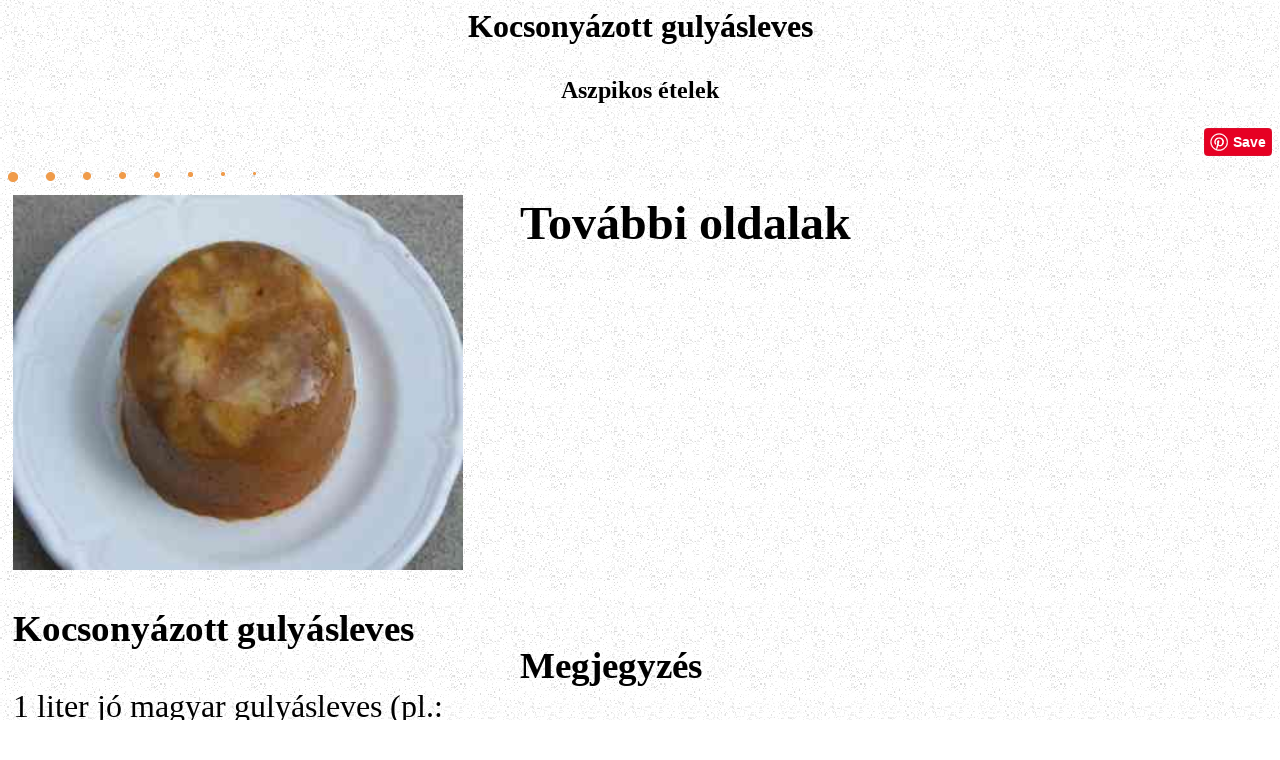

--- FILE ---
content_type: text/html
request_url: http://grocceni.com/recept/gulyasleveskocsonya.html
body_size: 27180
content:
<!DOCTYPE HTML PUBLIC "-//W3C//DTD HTML 3.2//EN">
<HTML>
<HEAD><script language="JavaScript"></script>
<TITLE>Aszpikos ételek</TITLE>
<meta name="FreeFormEditor" content="1.0"> 
<meta name="description" content="Előételek, hidegkonyha">
<meta name="keywords" content="füstölés, tartósítás, magyaros, ételek, receptek, kocsonyázott, gulyásleves, aszpik, szakácskönyvek, partyitalok, sütés, főzés, magyarország, svédasztal, büfésarok ">
<meta name="language" content="hu">
<meta name="revisit-after" content="4 days">
<meta name="robots" content="all, index, follow">
</HEAD>


<BODY BGCOLOR="#FFFFFF" link="#0000ff" vlink="#0000ff">
<body background="http://grocceni.com/kep/hatter.gif">

<H1><P ALIGN="CENTER">Kocsonyázott gulyásleves</H1>
</P>

<H2><P ALIGN="CENTER">Aszpikos ételek</H2>
</P>


<P ALIGN="RIGHT">
<a href="//www.pinterest.com/pin/create/button/" data-pin-do="buttonBookmark"  data-pin-color="red" data-pin-height="28"><img src="//assets.pinterest.com/images/pidgets/pinit_fg_en_rect_red_28.png" /></a>
<!-- Please call pinit.js only once per page -->
<script type="text/javascript" async src="//assets.pinterest.com/js/pinit.js"></script>
</P>


<P>
<IMG SRC="http://grocceni.com/kep/recept.jpg" HEIGHT=10 WIDTH=10 ALIGN=TOP> &nbsp; &nbsp; &nbsp;   
<IMG SRC="http://grocceni.com/kep/recept.jpg" HEIGHT=9 WIDTH=9 ALIGN=TOP> &nbsp; &nbsp; &nbsp;   
<IMG SRC="http://grocceni.com/kep/recept.jpg" HEIGHT=8 WIDTH=8 ALIGN=TOP> &nbsp; &nbsp; &nbsp;   
<IMG SRC="http://grocceni.com/kep/recept.jpg" HEIGHT=7 WIDTH=7 ALIGN=TOP> &nbsp; &nbsp; &nbsp;   
<IMG SRC="http://grocceni.com/kep/recept.jpg" HEIGHT=6 WIDTH=6 ALIGN=TOP> &nbsp; &nbsp; &nbsp;   
<IMG SRC="http://grocceni.com/kep/recept.jpg" HEIGHT=5 WIDTH=5 ALIGN=TOP> &nbsp; &nbsp; &nbsp;   
<IMG SRC="http://grocceni.com/kep/recept.jpg" HEIGHT=4 WIDTH=4 ALIGN=TOP> &nbsp; &nbsp; &nbsp;   
<IMG SRC="http://grocceni.com/kep/recept.jpg" HEIGHT=3 WIDTH=3 ALIGN=TOP>


<TABLE BORDER=0 CELLSPACING=3 CELLPADDING=2 >
<TD ALIGN=LEFT VALIGN=top WIDTH="500"> 
<font size="6">

<IMG SRC="http://grocceni.com/kep/gulyasleveskocsonya.jpg" HEIGHT=375 WIDTH=450 ALIGN=TOP>

<H3>Kocsonyázott gulyásleves</H3>

1 liter jó magyar gulyásleves (pl.: <a href="http://grocceni.com/recept/gulyasleves.html">gulyásleves</a>), 2 ek zselatin, petrezselyemlevelek. <br>

<br>

A zselatint beáztatom egy deci vízben. A gulyáslevest felmelegítem, majd összekeverem a feloldott zselatinnal. Szélesedő tálba merem, majd hideg helyen hagyom megdermedni. A tálat egy percre meleg vízbe mártom, majd a tálalótálra borítom. A tetejét petrezselyemzölddel, tojáskarikával, zöldségekkel díszítem és éles késsel torta módjára szeletelem. <br>

<br>
<br><br>


<script async src="https://pagead2.googlesyndication.com/pagead/js/adsbygoogle.js?client=ca-pub-1352262029333492"
     crossorigin="anonymous"></script>
<!-- H-recept -->
<ins class="adsbygoogle"
     style="display:block"
     data-ad-client="ca-pub-1352262029333492"
     data-ad-slot="0663668880"
     data-ad-format="auto"
     data-full-width-responsive="true"></ins>
<script>
     (adsbygoogle = window.adsbygoogle || []).push({});
</script>




<H4>
<br><br>
<br><br>
Ha tele vagy már az unalomig ismételt viccekkel, akkor feltétlenül látogass el az új viccek oldalára!<br>
<br><br>
<a href="http://grocceni.com/v/ujvicc.html"><IMG SRC="http://grocceni.com/kep/ujvicc.jpg" WIDTH="300" HEIGHT="60" ALT="home" BORDER=0> </a>
<br><br>
Garantáltan újak, hiszen: <br>
<B>Egy újszülött számára minden vicc új.</B>
</H4>

<br><br>

</TD>






<TD ALIGN=LEFT VALIGN=top WIDTH="500"> 
<font size="6">
<H2>További oldalak</H2>



<script async src="https://pagead2.googlesyndication.com/pagead/js/adsbygoogle.js?client=ca-pub-1352262029333492"
     crossorigin="anonymous"></script>
<!-- H-recept -->
<ins class="adsbygoogle"
     style="display:block"
     data-ad-client="ca-pub-1352262029333492"
     data-ad-slot="0663668880"
     data-ad-format="auto"
     data-full-width-responsive="true"></ins>
<script>
     (adsbygoogle = window.adsbygoogle || []).push({});
</script>


<br>

<script type="text/javascript"><!--
EXd=document;location.protocol=="https:"?EXp="https":EXp="http";EXs="src";
EXd.write("<img "+EXs+"="+EXp+"://nht-3.extreme-dm.com/n4.g?login=leelle",
"&url="+escape(EXd.URL)+"&jv="+navigator.javaEnabled()+"&",
"d="+screen.width+"x"+screen.height+"&c="+screen.colorDepth+"",
"&l="+escape(EXd.referrer)+" width=0 height=0>");//-->
</script><noscript><img height="1" width="1" alt=""
src="http://nht-3.extreme-dm.com/n4.g?login=leelle&amp;url=nojs">
</noscript>

<br>


<H3>Megjegyzés</H3>
Biztos siker!<br>

<br>

<H4>Aszpikok, kocsonyák</H4>

<a href="http://grocceni.com/recept/aszpik1.html"><IMG SRC="http://grocceni.com/kepek/aszpik1.jpg" WIDTH="70" HEIGHT="55" ALT="home" BORDER=0> </a><a href="http://grocceni.com/recept/aszpik1.html">Aszpik 1.</a><br>

<a href="http://grocceni.com/recept/aszpik2.html"><IMG SRC="http://grocceni.com/kepek/aszpik2.jpg" WIDTH="70" HEIGHT="55" ALT="home" BORDER=0> </a><a href="http://grocceni.com/recept/aszpik2.html">Aszpik 2. (húslevesből)</a><br>

<a href="http://grocceni.com/recept/vorosboroszsele.html"><IMG SRC="http://grocceni.com/kepek/vorosboroszsele.jpg" WIDTH="70" HEIGHT="55" ALT="home" BORDER=0> </a><a href="http://grocceni.com/recept/vorosboroszsele.html">Vörösboros zselé</a><br>

<a href="http://grocceni.com/recept/halkocsonya1.html"><IMG SRC="http://grocceni.com/kepek/halkocsonya1.jpg" WIDTH="70" HEIGHT="55" ALT="home" BORDER=0> </a><a href="http://grocceni.com/recept/halkocsonya1.html">Halkocsonya 1.</a><br>

<a href="http://grocceni.com/recept/halkocsonya2.html"><IMG SRC="http://grocceni.com/bilder/fischsulze2.jpg" WIDTH="70" HEIGHT="55" ALT="home" BORDER=0> </a><a href="http://grocceni.com/recept/halkocsonya2.html">Halkocsonya 2.</a><br>

<a href="http://grocceni.com/recept/magyarospontykocsonya.html"><IMG SRC="http://grocceni.com/kepek/magyarospontykocsonya.jpg" WIDTH="70" HEIGHT="55" ALT="home" BORDER=0> </a><a href="http://grocceni.com/recept/magyarospontykocsonya.html">Magyaros pontykocsonya</a><br>

<a href="http://grocceni.com/recept/aszpikosmarhanyelv.html"><IMG SRC="http://grocceni.com/kepek/aszpikosmarhanyelv.jpg" WIDTH="70" HEIGHT="55" ALT="home" BORDER=0> </a><a href="http://grocceni.com/recept/aszpikosmarhanyelv.html">Marhanyelv kocsonya (Aszpikos marhanyelv)</a><br>

<a href="http://grocceni.com/recept/tojasaszpikban.html"><IMG SRC="http://grocceni.com/kepek/tojasaszpikban.jpg" WIDTH="70" HEIGHT="55" ALT="home" BORDER=0> </a><a href="http://grocceni.com/recept/tojasaszpikban.html">Tojás aszpikban</a><br>

<a href="http://grocceni.com/recept/kocsonyazottlecso.html"><IMG SRC="http://grocceni.com/kepek/kocsonyazottlecso.jpg" WIDTH="70" HEIGHT="55" ALT="home" BORDER=0> </a><a href="http://grocceni.com/recept/kocsonyazottlecso.html">Kocsonyázott lecsó</a><br>

<a href="http://grocceni.com/recept/csirkemellesimbisz.html"><IMG SRC="http://grocceni.com/kepek/csirkemellesimbisz.jpg" WIDTH="70" HEIGHT="55" ALT="home" BORDER=0> </a><a href="http://grocceni.com/recept/csirkemellesimbisz.html">Csirkemelles imbisz</a><br>

<a href="http://grocceni.com/recept/gyerekkocsonya.html"><IMG SRC="http://grocceni.com/kepek/gyerekkocsonya.jpg" WIDTH="70" HEIGHT="55" ALT="home" BORDER=0> </a><a href="http://grocceni.com/recept/gyerekkocsonya.html">Gyerekkocsonya</a><br>

<a href="http://grocceni.com/recept/kocsonya1.html"><IMG SRC="http://grocceni.com/kepek/kocsonya1.jpg" WIDTH="70" HEIGHT="55" ALT="home" BORDER=0> </a><a href="http://grocceni.com/recept/kocsonya1.html">Kocsonya 1. (somogyi módon)</a><br>

<a href="http://grocceni.com/recept/kocsonya2.html"><IMG SRC="http://grocceni.com/kepek/kocsonya2.jpg" WIDTH="70" HEIGHT="55" ALT="home" BORDER=0> </a><a href="http://grocceni.com/recept/kocsonya2.html">Kocsonya 2.</a><br>

<a href="http://grocceni.com/recept/kocsonya3.html"><IMG SRC="http://grocceni.com/kepek/kocsonya.jpg" WIDTH="70" HEIGHT="55" ALT="home" BORDER=0> </a><a href="http://grocceni.com/recept/kocsonya3.html">Kocsonya 3.</a><br>

<a href="http://grocceni.com/recept/kocsonya4.html"><IMG SRC="http://grocceni.com/kepek/kocsonya4.jpg" WIDTH="70" HEIGHT="55" ALT="home" BORDER=0> </a><a href="http://grocceni.com/recept/kocsonya4.html">Kocsonya 4.</a><br>

<a href="http://grocceni.com/recept/kocsonya5.html"><IMG SRC="http://grocceni.com/kepek/kocsonya5.jpg" WIDTH="70" HEIGHT="55" ALT="home" BORDER=0> </a><a href="http://grocceni.com/recept/kocsonya5.html">Kocsonya 5. (hladnetina)</a><br>

<a href="http://grocceni.com/recept/kocsonya6.html"><IMG SRC="http://grocceni.com/kepek/konnektor.jpg" WIDTH="70" HEIGHT="55" ALT="home" BORDER=0> </a><a href="http://grocceni.com/recept/kocsonya6.html">Kocsonya 6. (konnektor kocsonya)</a><br>

<a href="http://grocceni.com/recept/lecsospalacsintatekercsek.html"><IMG SRC="http://grocceni.com/kepek/lecsospalacsintatekercsek.jpg" WIDTH="70" HEIGHT="55" ALT="home" BORDER=0> </a><a href="http://grocceni.com/recept/lecsospalacsintatekercsek.html">Lecsós palacsintatekercsek</a><br>

<a href="http://grocceni.com/recept/spenotospalacsintacsiga.html"><IMG SRC="http://grocceni.com/bilder/spinatpalatschinkenschnecke.jpg" WIDTH="70" HEIGHT="55" ALT="home" BORDER=0> </a><a href="http://grocceni.com/recept/spenotospalacsintacsiga.html">Spenótos palacsintacsiga</a><br>

<a href="http://grocceni.com/recept/gulyasleveskocsonya.html"><IMG SRC="http://grocceni.com/kepek/gulyasleveskocsonya.jpg" WIDTH="70" HEIGHT="55" ALT="home" BORDER=0> </a><a href="http://grocceni.com/recept/gulyasleveskocsonya.html">Kocsonyázott gulyásleves</a><br>

<a href="http://grocceni.com/recept/bableveskocsonya.html"><IMG SRC="http://grocceni.com/bilder/bohnensulze.jpg" WIDTH="70" HEIGHT="55" ALT="home" BORDER=0> </a><a href="http://grocceni.com/recept/bableveskocsonya.html">Kocsonyázott bableves</a><br>

<br>

<a href="http://grocceni.com/a2/aszpik.html"><IMG SRC="http://grocceni.com/kepek/gyerekkocsonya.jpg" WIDTH="70" HEIGHT="55" ALT="home" BORDER=0> </a><a href="http://grocceni.com/a2/aszpik.html">Aszpikok, zselék</a><br>

<a href="http://grocceni.com/tor/kocsonya.html"><IMG SRC="http://grocceni.com/kepek/kocsonya.jpg" WIDTH="70" HEIGHT="55" ALT="home" BORDER=0> </a><a href="http://grocceni.com/tor/kocsonya.html">Kocsonyareceptek</a><br>

<a href="http://grocceni.com/a2/anyam.html"><IMG SRC="http://grocceni.com/kepek/anyuborso.jpg" WIDTH="70" HEIGHT="55" ALT="home" BORDER=0> </a><a href="http://grocceni.com/a2/anyam.html">Édesanyám receptjei</a><br>

<a href="http://grocceni.com/b2/leves.html"><IMG SRC="http://grocceni.com/kepek/anyuborso.jpg" WIDTH="70" HEIGHT="55" ALT="home" BORDER=0> </a><a href="http://grocceni.com/b2/leves.html">Levesreceptek</a><br>

<a href="http://grocceni.com/a2/hideghal.html"><IMG SRC="http://grocceni.com/kepek/duplalazactekercs.jpg" WIDTH="70" HEIGHT="55" ALT="home" BORDER=0> </a><a href="http://grocceni.com/a2/hideghal.html">Hideg halételek</a><br>

<a href="http://grocceni.com/a2/hideg.html"><IMG SRC="http://grocceni.com/kepek/heringlazactekercs.jpg" WIDTH="70" HEIGHT="55" ALT="home" BORDER=0> </a><a href="http://grocceni.com/a2/hideg.html">Hidegkonyha, mackófalatok</a><br>

<a href="http://grocceni.com/a2/hidegtojasetel.html"><IMG SRC="http://grocceni.com/kepek/csikostojas.jpg" WIDTH="70" HEIGHT="55" ALT="home" BORDER=0> </a><a href="http://grocceni.com/a2/hidegtojasetel.html">Hideg tojásételek, töltött tojások</a><br>

<a href="http://grocceni.com/a2/kaviar.html"><IMG SRC="http://grocceni.com/kepek/camkaviar1.jpg" WIDTH="70" HEIGHT="55" ALT="home" BORDER=0> </a><a href="http://grocceni.com/a2/kaviar.html">Kaviárreceptek</a><br>

<a href="http://grocceni.com/c2/vendeg.html"><IMG SRC="http://grocceni.com/kepek/brazilkokuszgolyok.jpg" WIDTH="70" HEIGHT="55" ALT="home" BORDER=0> </a><a href="http://grocceni.com/c2/vendeg.html">Vendégeket várunk</a><br>

<br>

Tovább:<br>
<a href="http://grocceni.com/magyar.html"><IMG SRC="http://grocceni.com/kep/tartalomjegyzek.jpg" WIDTH="70" HEIGHT="55" ALT="home" BORDER=0> </a><a href="http://grocceni.com/magyar.html">Főoldal</a><br>

<br>


<script async src="https://pagead2.googlesyndication.com/pagead/js/adsbygoogle.js?client=ca-pub-1352262029333492"
     crossorigin="anonymous"></script>
<!-- H-recept -->
<ins class="adsbygoogle"
     style="display:block"
     data-ad-client="ca-pub-1352262029333492"
     data-ad-slot="0663668880"
     data-ad-format="auto"
     data-full-width-responsive="true"></ins>
<script>
     (adsbygoogle = window.adsbygoogle || []).push({});
</script>



</TD>

</TABLE>
</P>


<IMG SRC="http://grocceni.com/kep/recept.jpg" HEIGHT=10 WIDTH=10 ALIGN=TOP> &nbsp; &nbsp; &nbsp;   
<IMG SRC="http://grocceni.com/kep/recept.jpg" HEIGHT=9 WIDTH=9 ALIGN=TOP> &nbsp; &nbsp; &nbsp;   
<IMG SRC="http://grocceni.com/kep/recept.jpg" HEIGHT=8 WIDTH=8 ALIGN=TOP> &nbsp; &nbsp; &nbsp;   
<IMG SRC="http://grocceni.com/kep/recept.jpg" HEIGHT=7 WIDTH=7 ALIGN=TOP> &nbsp; &nbsp; &nbsp;   
<IMG SRC="http://grocceni.com/kep/recept.jpg" HEIGHT=6 WIDTH=6 ALIGN=TOP> &nbsp; &nbsp; &nbsp;   
<IMG SRC="http://grocceni.com/kep/recept.jpg" HEIGHT=5 WIDTH=5 ALIGN=TOP> &nbsp; &nbsp; &nbsp;   
<IMG SRC="http://grocceni.com/kep/recept.jpg" HEIGHT=4 WIDTH=4 ALIGN=TOP> &nbsp; &nbsp; &nbsp;   
<IMG SRC="http://grocceni.com/kep/recept.jpg" HEIGHT=3 WIDTH=3 ALIGN=TOP>


<br>


</HTML>